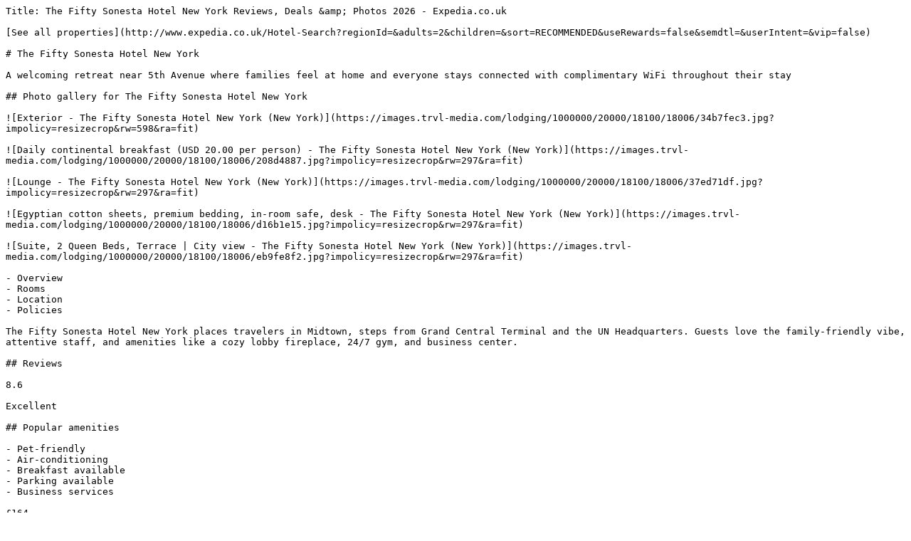

--- FILE ---
content_type: text/plain; charset=utf-8
request_url: https://www.expedia.co.uk/New-York-Hotels-Fifty-Hotel-Suites-By-Affinia.h18006.Hotel-Information
body_size: 8931
content:
Title: The Fifty Sonesta Hotel New York Reviews, Deals &amp; Photos 2026 - Expedia.co.uk

[See all properties](http://www.expedia.co.uk/Hotel-Search?regionId=&adults=2&children=&sort=RECOMMENDED&useRewards=false&semdtl=&userIntent=&vip=false)

# The Fifty Sonesta Hotel New York

A welcoming retreat near 5th Avenue where families feel at home and everyone stays connected with complimentary WiFi throughout their stay

## Photo gallery for The Fifty Sonesta Hotel New York

![Exterior - The Fifty Sonesta Hotel New York (New York)](https://images.trvl-media.com/lodging/1000000/20000/18100/18006/34b7fec3.jpg?impolicy=resizecrop&rw=598&ra=fit)

![Daily continental breakfast (USD 20.00 per person) - The Fifty Sonesta Hotel New York (New York)](https://images.trvl-media.com/lodging/1000000/20000/18100/18006/208d4887.jpg?impolicy=resizecrop&rw=297&ra=fit)

![Lounge - The Fifty Sonesta Hotel New York (New York)](https://images.trvl-media.com/lodging/1000000/20000/18100/18006/37ed71df.jpg?impolicy=resizecrop&rw=297&ra=fit)

![Egyptian cotton sheets, premium bedding, in-room safe, desk - The Fifty Sonesta Hotel New York (New York)](https://images.trvl-media.com/lodging/1000000/20000/18100/18006/d16b1e15.jpg?impolicy=resizecrop&rw=297&ra=fit)

![Suite, 2 Queen Beds, Terrace | City view - The Fifty Sonesta Hotel New York (New York)](https://images.trvl-media.com/lodging/1000000/20000/18100/18006/eb9fe8f2.jpg?impolicy=resizecrop&rw=297&ra=fit)

- Overview
- Rooms
- Location
- Policies

The Fifty Sonesta Hotel New York places travelers in Midtown, steps from Grand Central Terminal and the UN Headquarters. Guests love the family-friendly vibe, attentive staff, and amenities like a cozy lobby fireplace, 24/7 gym, and business center.

## Reviews

8.6

Excellent

## Popular amenities

- Pet-friendly
- Air-conditioning
- Breakfast available
- Parking available
- Business services

£164

includes taxes & fees

8 Feb - 9 Feb

## Check prices for these days

[Tonight

](https://www.expedia.co.uk/Hotel-Search?startDate=2026-01-25&endDate=2026-01-26&selected=18006&PinnedHotelID=18006&HadPinnedHotel=true&regionId=-1&adults=2)

[](https://www.expedia.co.uk/Hotel-Search?startDate=2026-01-25&endDate=2026-01-26&selected=18006&PinnedHotelID=18006&HadPinnedHotel=true&regionId=-1&adults=2)

[Tomorrow

](https://www.expedia.co.uk/Hotel-Search?startDate=2026-01-26&endDate=2026-01-27&selected=18006&PinnedHotelID=18006&HadPinnedHotel=true&regionId=-1&adults=2)

[](https://www.expedia.co.uk/Hotel-Search?startDate=2026-01-26&endDate=2026-01-27&selected=18006&PinnedHotelID=18006&HadPinnedHotel=true&regionId=-1&adults=2)

[This weekend

](https://www.expedia.co.uk/Hotel-Search?startDate=2026-01-30&endDate=2026-02-01&selected=18006&PinnedHotelID=18006&HadPinnedHotel=true&regionId=-1&adults=2)

[](https://www.expedia.co.uk/Hotel-Search?startDate=2026-01-30&endDate=2026-02-01&selected=18006&PinnedHotelID=18006&HadPinnedHotel=true&regionId=-1&adults=2)

[Next weekend

](https://www.expedia.co.uk/Hotel-Search?startDate=2026-02-06&endDate=2026-02-08&selected=18006&PinnedHotelID=18006&HadPinnedHotel=true&regionId=-1&adults=2)

[](https://www.expedia.co.uk/Hotel-Search?startDate=2026-02-06&endDate=2026-02-08&selected=18006&PinnedHotelID=18006&HadPinnedHotel=true&regionId=-1&adults=2)

## Room options

All rooms

2 beds

1 bed

Showing 9 of 9 rooms

### View all photos for Studio, 2 Queen Beds

![Studio, 2 Queen Beds | Egyptian cotton sheets, premium bedding, in-room safe, desk](https://images.trvl-media.com/lodging/1000000/20000/18100/18006/41df97ab.jpg?impolicy=fcrop&w=1200&h=800&quality=medium)

### Studio, 2 Queen Beds

8.4

Very good

35 reviews

### Highlights

Soundproofed 

Air conditioning 

Free cots/infant beds 

Kitchen 

Fridge 

Smart TV 

Hypo-allergenic bedding 

Pillow menu 

- 430 sq ft
- Sleeps 4
- 2 Queen Beds

### View all photos for Junior Apartment, 2 Queen Beds

![Egyptian cotton sheets, premium bedding, in-room safe, desk](https://images.trvl-media.com/lodging/1000000/20000/18100/18006/135dd8e9.jpg?impolicy=fcrop&w=1200&h=800&quality=medium)

### Junior Apartment, 2 Queen Beds

8.6

Excellent

52 reviews

### Highlights

Soundproofed 

Air conditioning 

Free cots/infant beds 

Kitchen 

Fridge 

Smart TV 

Hypo-allergenic bedding 

Pillow menu 

- 484 sq ft
- Sleeps 5
- 2 Queen Beds

### View all photos for Room, 1 King Bed, Accessible

![Egyptian cotton sheets, premium bedding, in-room safe, desk](https://images.trvl-media.com/lodging/1000000/20000/18100/18006/f5a6f0d6.jpg?impolicy=fcrop&w=1200&h=800&quality=medium)

### Room, 1 King Bed, Accessible

7.8

Good

10 reviews

### Highlights

Soundproofed 

Air conditioning 

Free cots/infant beds 

Fridge 

Smart TV 

Hypo-allergenic bedding 

Pillow menu 

Blackout curtains 

- 325 sq ft
- Sleeps 2
- 1 King Bed

### View all photos for Deluxe 2 Queen Beds

![Deluxe 2 Queen Beds | Egyptian cotton sheets, premium bedding, in-room safe, desk](https://images.trvl-media.com/lodging/1000000/20000/18100/18006/5adefc3d.jpg?impolicy=fcrop&w=1200&h=800&quality=medium)

### Deluxe 2 Queen Beds

8.0

Very good

99 reviews

### Highlights

Soundproofed 

Air conditioning 

Free cots/infant beds 

Fridge 

Smart TV 

Hypo-allergenic bedding 

Pillow menu 

Blackout curtains 

- 325 sq ft
- Sleeps 4
- 2 Queen Beds

### View all photos for Studio, 1 King Bed

![Studio, 1 King Bed | Egyptian cotton sheets, premium bedding, in-room safe, desk](https://images.trvl-media.com/lodging/1000000/20000/18100/18006/b6d32185.jpg?impolicy=fcrop&w=1200&h=800&quality=medium)

### Studio, 1 King Bed

7.8

Good

35 reviews

### Highlights

Soundproofed 

Air conditioning 

Free cots/infant beds 

Kitchen 

Fridge 

Smart TV 

Hypo-allergenic bedding 

Pillow menu 

- 430 sq ft
- Sleeps 2
- 1 King Bed

### View all photos for Suite, 2 Queen Beds, Terrace

![Suite, 2 Queen Beds, Terrace | Egyptian cotton sheets, premium bedding, in-room safe, desk](https://images.trvl-media.com/lodging/1000000/20000/18100/18006/c1d995ac.jpg?impolicy=fcrop&w=1200&h=800&quality=medium)

### Suite, 2 Queen Beds, Terrace

8.4

Very good

10 reviews

### Highlights

Terrace 

Soundproofed 

Air conditioning 

Free cots/infant beds 

Kitchen 

Fridge 

Smart TV 

Hypo-allergenic bedding 

- 600 sq ft
- Sleeps 6
- 2 Queen Beds
- City view

### View all photos for Deluxe Room, 1 King Bed

![Deluxe Room, 1 King Bed | Egyptian cotton sheets, premium bedding, in-room safe, desk](https://images.trvl-media.com/lodging/1000000/20000/18100/18006/1773862b.jpg?impolicy=fcrop&w=1200&h=800&quality=medium)

### Deluxe Room, 1 King Bed

9.4

Exceptional

6 reviews

### Highlights

Soundproofed 

Air conditioning 

Free cots/infant beds 

Fridge 

Smart TV 

Hypo-allergenic bedding 

Pillow menu 

Blackout curtains 

- 398 sq ft
- Sleeps 2
- 1 King Bed

### View all photos for Junior Apartment, 1 King Bed

![Junior Apartment, 1 King Bed | Egyptian cotton sheets, premium bedding, in-room safe, desk](https://images.trvl-media.com/lodging/1000000/20000/18100/18006/7a55b749.jpg?impolicy=fcrop&w=1200&h=800&quality=medium)

### Junior Apartment, 1 King Bed

8.6

Excellent

20 reviews

### Highlights

Soundproofed 

Air conditioning 

Free cots/infant beds 

Kitchen 

Fridge 

Smart TV 

Hypo-allergenic bedding 

Pillow menu 

- 500 sq ft
- Sleeps 3
- 1 King Bed

### View all photos for Deluxe Room, 1 Queen Bed

![Egyptian cotton sheets, premium bedding, in-room safe, desk](https://images.trvl-media.com/lodging/1000000/20000/18100/18006/bbad672d.jpg?impolicy=fcrop&w=1200&h=800&quality=medium)

### Deluxe Room, 1 Queen Bed

8.4

Very good

99 reviews

### Highlights

Soundproofed 

Air conditioning 

Free cots/infant beds 

Fridge 

Smart TV 

Hypo-allergenic bedding 

Pillow menu 

Blackout curtains 

- 325 sq ft
- Sleeps 2
- 1 Queen Bed

## You may also like

Ad 

![Lobby lounge](https://a.travel-assets.com/media/meso_cm/PAPI/Images/lodging/1000000/160000/151300/151297/a4171475_b.jpg?impolicy=fcrop&w=357&h=201&p=1&q=medium)

#### Courtyard New York Manhattan/ Midtown East

Manhattan

- Free Wi-Fi
- Restaurant
- Air-conditioning
- Gym

9.0

Wonderful

2,390 reviews

£153

includes taxes & fees

1 Feb - 2 Feb

[](https://www.expedia.co.uk/New-York-Hotels-Courtyard-New-York-Manhattan-Midtown-East.h151297.Hotel-Information?chkin=2026-2-1&chkout=2026-2-2&rm1=a2&regionId=178293&destination=New York (and vicinity)&destType=MARKET&latLong=40.75668,-73.98647&searchId=8d596403-2257-4548-99c2-c1ae7cc9b137&top_cur=GBP)

Ad 

![Luxe Queen Room | Egyptian cotton sheets, premium bedding, in-room safe, desk](https://a.travel-assets.com/media/meso_cm/PAPI/Images/lodging/1000000/20000/11700/11606/618cd832_b.jpg?impolicy=fcrop&w=357&h=201&p=1&q=medium)

#### Westgate New York Grand Central

Manhattan

- Pet-friendly
- Free Wi-Fi
- Restaurant
- Air-conditioning

9.0

Wonderful

3,135 reviews

£124

includes taxes & fees

8 Feb - 9 Feb

[](https://www.expedia.co.uk/New-York-Hotels-Westgate-New-York-Grand-Central.h11606.Hotel-Information?chkin=2026-2-8&chkout=2026-2-9&rm1=a2&regionId=178293&destination=New York (and vicinity)&destType=MARKET&latLong=40.75668,-73.98647&searchId=8d596403-2257-4548-99c2-c1ae7cc9b137&top_cur=GBP)

Ad 

![Lobby](https://images.trvl-media.com/lodging/11000000/10970000/10961600/10961545/w3836h2559x3y0-604348a7.jpg?impolicy=fcrop&w=357&h=201&p=1&q=medium)

#### Hampton Inn Manhattan/Times Square Central

Manhattan

- Breakfast included
- Free Wi-Fi
- Air-conditioning
- Gym

9.2

Wonderful

2,486 reviews

£111

includes taxes & fees

26 Jan - 27 Jan

[](https://www.expedia.co.uk/New-York-Hotels-Hampton-Inn-ManhattanTimes-Square-Central.h10961545.Hotel-Information?chkin=2026-1-26&chkout=2026-1-27&rm1=a2&regionId=178293&destination=New York (and vicinity)&destType=MARKET&latLong=40.75668,-73.98647&searchId=8d596403-2257-4548-99c2-c1ae7cc9b137&top_cur=GBP)

Ad 

![](https://a.travel-assets.com/media/meso_cm/PAPI/Images/lodging/1000000/430000/423400/423330/07e343b7_b.jpg?impolicy=fcrop&w=357&h=201&p=1&q=medium)

#### Hilton New York Times Square

Manhattan

- Pet-friendly
- Free Wi-Fi
- Restaurant
- Air-conditioning

8.6

Excellent

2,007 reviews

£107

includes taxes & fees

1 Feb - 2 Feb

[](https://www.expedia.co.uk/New-York-Hotels-Hilton-Times-Square.h423330.Hotel-Information?chkin=2026-2-1&chkout=2026-2-2&rm1=a2&regionId=178293&destination=New York (and vicinity)&destType=MARKET&latLong=40.75668,-73.98647&searchId=8d596403-2257-4548-99c2-c1ae7cc9b137&top_cur=GBP)

Ad 

![Lounge](https://images.trvl-media.com/lodging/13000000/12540000/12534500/12534469/0c651e06.jpg?impolicy=fcrop&w=357&h=201&p=1&q=medium)

#### The Bernic Hotel New York City, Tapestry Collection by Hilton

Manhattan

- Pet-friendly
- Free Wi-Fi
- Restaurant
- Air-conditioning

8.8

Excellent

1,006 reviews

£118

includes taxes & fees

22 Feb - 23 Feb

[](https://www.expedia.co.uk/New-York-Hotels-The-Bernic-Hotel-New-York-City.h12534469.Hotel-Information?chkin=2026-2-22&chkout=2026-2-23&rm1=a2&regionId=178293&destination=New York (and vicinity)&destType=MARKET&latLong=40.75668,-73.98647&searchId=8d596403-2257-4548-99c2-c1ae7cc9b137&top_cur=GBP)

Ad 

![Restaurant](https://images.trvl-media.com/lodging/12000000/11670000/11668500/11668428/e598b877.jpg?impolicy=fcrop&w=357&h=201&p=1&q=medium)

#### Renaissance New York Midtown Hotel

Manhattan

- Free Wi-Fi
- Restaurant
- Air-conditioning
- Gym

9.4

Exceptional

1,165 reviews

£173

includes taxes & fees

8 Feb - 9 Feb

[](https://www.expedia.co.uk/New-York-Hotels-Renaissance-New-York-Midtown-Hotel.h11668428.Hotel-Information?chkin=2026-2-8&chkout=2026-2-9&rm1=a2&regionId=178293&destination=New York (and vicinity)&destType=MARKET&latLong=40.75668,-73.98647&searchId=8d596403-2257-4548-99c2-c1ae7cc9b137&top_cur=GBP)

Ad 

![Room, 1 King Bed (Empire Skyview with Terrace) | View from room](https://images.trvl-media.com/lodging/18000000/17180000/17171100/17171021/a135bb59.jpg?impolicy=fcrop&w=357&h=201&p=1&q=medium)

#### Embassy Suites by Hilton New York Manhattan Times Square

Manhattan

- Breakfast included
- Pet-friendly
- Free Wi-Fi
- Restaurant

8.4

Very good

2,945 reviews

£124

includes taxes & fees

8 Feb - 9 Feb

[](https://www.expedia.co.uk/New-York-Hotels-Embassy-Suites-By-Hilton-New-York-Manhattan-Times-Square.h17171021.Hotel-Information?chkin=2026-2-8&chkout=2026-2-9&rm1=a2&regionId=178293&destination=New York (and vicinity)&destType=MARKET&latLong=40.75668,-73.98647&searchId=8d596403-2257-4548-99c2-c1ae7cc9b137&top_cur=GBP)

Ad 

![Suite, Multiple Beds (Richard's Flat King Suite) | Living area | 55-inch Smart TV with digital channels, TV, Netflix](https://images.trvl-media.com/lodging/88000000/87410000/87406900/87406830/6b7fec66.jpg?impolicy=fcrop&w=357&h=201&p=1&q=medium)

#### Virgin Hotels New York City

Manhattan

- Pool
- Spa
- Pet-friendly
- Free Wi-Fi

8.8

Excellent

3,290 reviews

£214

includes taxes & fees

1 Feb - 2 Feb

[](https://www.expedia.co.uk/New-York-Hotels-Virgin-Hotels-New-York-City.h87406830.Hotel-Information?chkin=2026-2-1&chkout=2026-2-2&rm1=a2&regionId=178293&destination=New York (and vicinity)&destType=MARKET&latLong=40.75668,-73.98647&searchId=8d596403-2257-4548-99c2-c1ae7cc9b137&top_cur=GBP)

Ad 

![Lobby](https://images.trvl-media.com/lodging/2000000/1130000/1122900/1122851/w3837h2556x3y4-96bc60ef.jpg?impolicy=fcrop&w=357&h=201&p=1&q=medium)

#### Hilton Garden Inn Queens/JFK Airport

Queens

- Free airport shuttle
- Pet-friendly
- Free Wi-Fi
- Restaurant

7.8

Good

461 reviews

£140

includes taxes & fees

1 Feb - 2 Feb

[](https://www.expedia.co.uk/New-York-Hotels-Hilton-Garden-Inn-QueensJFK-Airport.h1122851.Hotel-Information?chkin=2026-2-1&chkout=2026-2-2&rm1=a2&regionId=178293&destination=New York (and vicinity)&destType=MARKET&latLong=40.75668,-73.98647&searchId=8d596403-2257-4548-99c2-c1ae7cc9b137&top_cur=GBP)

Ad 

![Restaurant](https://images.trvl-media.com/lodging/2000000/1630000/1623400/1623381/0d0191ac.jpg?impolicy=fcrop&w=357&h=201&p=1&q=medium)

#### Hilton Garden Inn New York/Manhattan-Chelsea

Manhattan

- Pet-friendly
- Free Wi-Fi
- Air-conditioning
- Breakfast available

8.0

Very good

3,161 reviews

£102

includes taxes & fees

8 Feb - 9 Feb

[](https://www.expedia.co.uk/New-York-Hotels-Hilton-Garden-Inn-New-YorkManhattan-Chelsea.h1623381.Hotel-Information?chkin=2026-2-8&chkout=2026-2-9&rm1=a2&regionId=178293&destination=New York (and vicinity)&destType=MARKET&latLong=40.75668,-73.98647&searchId=8d596403-2257-4548-99c2-c1ae7cc9b137&top_cur=GBP)

![Mod logo](https://a.travel-assets.com/pricing-claim/sparkle_dark.svg)

Sign in to view eligible discounts and perks. More rewards for more adventures!

[Sign in](https://www.expedia.co.uk/login?ckoflag=0&uurl=e3id%3Dredr%26rurl%3D%2FNew-York-Hotels-Fifty-Hotel-Suites-By-Affinia.h18006.Hotel-Information)[Sign up, it's free](https://www.expedia.co.uk/signup?enable_registration=true&uurl=e3id%3Dredr%26rurl%3D%2FNew-York-Hotels-Fifty-Hotel-Suites-By-Affinia.h18006.Hotel-Information)

## About the area

Located in Manhattan, a neighbourhood in New York, The Fifty Sonesta Hotel New York is near a metro station. Manhattan Cruise Terminal and American Dream are worth checking out if an activity is on the agenda, while those in the mood for shopping can visit 5th Avenue and Times Square. American Museum of Natural History and DreamWorks Water Park are not to be missed. Take the opportunity to explore the area for outdoor excitement like hiking/biking trails. Guests appreciate the hotel's convenience for public transportation: 51 St. Station is just steps away and Lexington Av.-53 St. Station is 3 minutes on foot. [Visit our New York travel guide](https://www.expedia.co.uk/New-York.dx178293)

![Map](https://maps.googleapis.com/maps/api/staticmap?&size=660x330&map_id=3b266eb50d2997c6&zoom=13&markers=icon:https%3A%2F%2Fa.travel-assets.com%2Ftravel-assets-manager%2Feg-maps%2Fproperty.png%7C40.75608%2C-73.97107&channel=expedia-HotelInformation&maptype=roadmap&scale=1&key=AIzaSyCYjQus5kCufOpSj932jFoR_AJiL9yiwOw&signature=3EcfzChVNWAryuQydX_JlMp5t5s=)

155 East 50th Street at Third Ave., New York, NY, 10022

### What's nearby

- ![United Nations Headquarters which includes a city](https://images.trvl-media.com/place/502049/acefbf4a-2454-4248-b3ce-d3e01a817e07.jpg?impolicy=resizecrop&rw=115.61&rh=65.03&ra=fit&q=high)  
United Nations Headquarters  
8 min walk \- 0.5 miles
- ![5th Avenue which includes street scenes and a city](https://images.trvl-media.com/place/6141747/13f0dbc3-073a-48e7-b553-3d43abd55635.jpg?impolicy=resizecrop&rw=115.61&rh=65.03&ra=fit&q=high)  
5th Avenue  
8 min walk \- 0.5 miles
- ![Grand Central Terminal which includes cbd, night scenes and heritage architecture](https://images.trvl-media.com/place/6064535/523d78ba-b47f-4343-a805-fb2b0d208577.jpg?impolicy=resizecrop&rw=115.61&rh=65.03&ra=fit&q=high)  
Grand Central Terminal  
10 min walk \- 0.5 miles
- ![Rockefeller Center](https://images.trvl-media.com/place/502076/95920105-ade5-4842-982e-64df4898f074.jpg?impolicy=resizecrop&rw=115.61&rh=65.03&ra=fit&q=high)  
Rockefeller Center  
10 min walk \- 0.6 miles
- ![spring landscape in the Central park, New York, USA](https://images.trvl-media.com/place/6056463/218d1975-505c-48d8-beb4-0f420513a376.jpg?impolicy=resizecrop&rw=115.61&rh=65.03&ra=fit&q=high)  
Central Park  
12 min walk \- 0.7 miles

### Getting around

- 51 St. Station  
2 min walk
- Grand Central - 42 St. Station  
9 min walk
- LaGuardia Airport (LGA)  
29 min drive

### Restaurants

- Schnipper's Quality Kitchen  
2 min walk
- McDonald's  
1 min walk
- Panda Express  
1 min walk
- Ess-a-Bagel  
1 min walk
- Gyu-Kaku Japanese BBQ  
1 min walk

## About this property

### The Fifty Sonesta Hotel New York

Upscale hotel near 5th Avenue 

Near Grand Central Terminal and Rockefeller Center, The Fifty Sonesta Hotel New York provides dry cleaning/laundry services, a fireplace in reception and a 24-hour gym. In addition to a business centre and a snack bar/deli, guests can connect to in-room WiFi (surcharge). 

You'll also find perks such as: 

- Continental breakfast (surcharge), valet parking (surcharge) and express check-out
- Express check-in, smoke-free property and a front desk safe
- Luggage storage, a 24-hour front desk and concierge services
- Guest reviews give top marks for the family-friendly amenities, helpful staff and location

Room features 

All 252 rooms have comforts, such as premium bedding and pillow menus, in addition to thoughtful touches, such as laptop-compatible safes and laptop-friendly workspaces. Guest reviews highly rate the cleanliness, size rooms at the property. 

Other amenities include: 

- Hypo-allergenic bedding, Egyptian cotton sheets and rollaway/extra beds (surcharge)
- Bathrooms with designer toiletries and showers
- Flat-screen TVs with premium channels
- Fridges, free infant beds and coffee/tea makers

## Similar properties

![Egyptian cotton sheets, premium bedding, in-room safe](https://images.trvl-media.com/lodging/1000000/30000/27300/27283/616858e6.jpg?impolicy=fcrop&w=469&h=201&p=1&q=medium)

### The Shelburne Sonesta New York

Manhattan

- Pet-friendly
- Restaurant
- Air-conditioning
- Gym

9.0

Wonderful

1,957 reviews

£158

includes taxes & fees

16 Feb - 17 Feb

[](https://www.expedia.co.uk/Hotel-Search?startDate=2026-02-16&endDate=2026-02-17&selected=27283&PinnedHotelID=27283&HadPinnedHotel=true&regionId=-1&adults=2)

![Front of property](https://images.trvl-media.com/lodging/1000000/20000/12100/12058/f386b6db.jpg?impolicy=fcrop&w=469&h=201&p=1&q=medium)

### San Carlos Hotel

Manhattan

- Free Wi-Fi
- Restaurant
- Air-conditioning
- Gym

9.4

Exceptional

1,826 reviews

£165

includes taxes & fees

1 Feb - 2 Feb

[](https://www.expedia.co.uk/Hotel-Search?startDate=2026-02-01&endDate=2026-02-02&selected=12058&PinnedHotelID=12058&HadPinnedHotel=true&regionId=-1&adults=2)

![Terrace/patio](https://images.trvl-media.com/lodging/1000000/10000/5600/5550/15bd1c85.jpg?impolicy=fcrop&w=469&h=201&p=1&q=medium)

### The Benjamin Royal Sonesta New York

Manhattan

- Spa
- Pet-friendly
- Free Wi-Fi
- Restaurant

8.6

Excellent

1,006 reviews

£237

includes taxes & fees

26 Jan - 27 Jan

[](https://www.expedia.co.uk/Hotel-Search?startDate=2026-01-26&endDate=2026-01-27&selected=5550&PinnedHotelID=5550&HadPinnedHotel=true&regionId=-1&adults=2)

![Exterior](https://images.trvl-media.com/lodging/1000000/10000/7000/6946/cf7910ad.jpg?impolicy=fcrop&w=469&h=201&p=1&q=medium)

### The Lombardy Hotel

Manhattan

- Spa
- Pet-friendly
- Air-conditioning
- Gym

9.0

Wonderful

1,335 reviews

£192

includes taxes & fees

9 Feb - 10 Feb

[](https://www.expedia.co.uk/Hotel-Search?startDate=2026-02-09&endDate=2026-02-10&selected=6946&PinnedHotelID=6946&HadPinnedHotel=true&regionId=-1&adults=2)

![Breakfast and dinner served](https://images.trvl-media.com/lodging/15000000/14680000/14677200/14677195/4a755789.jpg?impolicy=fcrop&w=469&h=201&p=1&q=medium)

### EVEN Hotel New York - Midtown East by IHG

Manhattan

- Pet-friendly
- Free Wi-Fi
- Restaurant
- Air-conditioning

9.0

Wonderful

1,638 reviews

£129

includes taxes & fees

23 Feb - 24 Feb

[](https://www.expedia.co.uk/Hotel-Search?startDate=2026-02-23&endDate=2026-02-24&selected=14677195&PinnedHotelID=14677195&HadPinnedHotel=true&regionId=-1&adults=2)

![Pool](https://images.trvl-media.com/lodging/1000000/30000/23700/23677/6ae928dd.jpg?impolicy=fcrop&w=469&h=201&p=1&q=medium)

### Hyatt Grand Central New York

Manhattan

- Pet-friendly
- Free Wi-Fi
- Air-conditioning
- Gym

8.2

Very good

6,426 reviews

£155

includes taxes & fees

26 Jan - 27 Jan

[](https://www.expedia.co.uk/Hotel-Search?startDate=2026-01-26&endDate=2026-01-27&selected=23677&PinnedHotelID=23677&HadPinnedHotel=true&regionId=-1&adults=2)

![LCD TV, pay films, MP3 dock](https://images.trvl-media.com/lodging/1000000/20000/19800/19768/b398b1df.jpg?impolicy=fcrop&w=469&h=201&p=1&q=medium)

### New York Hilton Midtown

Manhattan

- Spa
- Pet-friendly
- Free Wi-Fi
- Restaurant

8.0

Very good

3,189 reviews

£190

includes taxes & fees

8 Feb - 9 Feb

[](https://www.expedia.co.uk/Hotel-Search?startDate=2026-02-08&endDate=2026-02-09&selected=19768&PinnedHotelID=19768&HadPinnedHotel=true&regionId=-1&adults=2)

![View from room](https://images.trvl-media.com/lodging/11000000/10950000/10949000/10948924/4034977d.jpg?impolicy=fcrop&w=469&h=201&p=1&q=medium)

### Executive Hotel Le Soleil New York

Manhattan

- Pet-friendly
- Free Wi-Fi
- Restaurant
- Air-conditioning

9.4

Exceptional

2,449 reviews

£164

includes taxes & fees

30 Jan - 31 Jan

[](https://www.expedia.co.uk/Hotel-Search?startDate=2026-01-30&endDate=2026-01-31&selected=10948924&PinnedHotelID=10948924&HadPinnedHotel=true&regionId=-1&adults=2)

![Suite, Balcony (James Renwick) | Terrace/patio](https://images.trvl-media.com/lodging/1000000/20000/12100/12092/0fc6b024.jpg?impolicy=fcrop&w=469&h=201&p=1&q=medium)

### The Renwick

Manhattan

- Free Wi-Fi
- Restaurant
- Air-conditioning
- Gym

9.0

Wonderful

2,284 reviews

£158

includes taxes & fees

30 Jan - 31 Jan

[](https://www.expedia.co.uk/Hotel-Search?startDate=2026-01-30&endDate=2026-01-31&selected=12092&PinnedHotelID=12092&HadPinnedHotel=true&regionId=-1&adults=2)

![Hypo-allergenic bedding, in-room safe, desk, blackout curtains](https://images.trvl-media.com/lodging/1000000/20000/16200/16135/6d376051.jpg?impolicy=fcrop&w=469&h=201&p=1&q=medium)

### M Social Hotel New York Times Square

Manhattan

- Pet-friendly
- Free Wi-Fi
- Restaurant
- Air-conditioning

8.8

Excellent

3,598 reviews

£149

includes taxes & fees

8 Feb - 9 Feb

[](https://www.expedia.co.uk/Hotel-Search?startDate=2026-02-08&endDate=2026-02-09&selected=16135&PinnedHotelID=16135&HadPinnedHotel=true&regionId=-1&adults=2)

[Compare similar properties](/Hotel-Search?startDate=2026-02-08&endDate=2026-02-09&selected=18006&PinnedHotelID=18006&HadPinnedHotel=true&regionId=-1&adults=2&comparePropertyIds=18006,27283,12058,5550,6946)

## Property amenities

### Internet

- Available in all rooms: WiFi (surcharge)
- Available in some public areas: WiFi (surcharge)

### Parking and transport

- Valet parking on site (USD 75 per day)
- Limited on-site valet parking
- Wheelchair-accessible parking available

### Food and drink

- Daily continental breakfast available 7:00 AM to 10:00 AM for a fee: USD 20 for adults and USD 17 for children
- Snack bar/deli

### Things to do

- 24-hour gym
- TV in common areas

### Family friendly

- In-room cot
- In-room refrigerator
- Laundry facilities
- Rollaway/extra bed (surcharge)
- Snack bar/deli
- Soundproofed rooms

### Conveniences

- 24-hour front desk
- Laundry facilities
- Luggage storage
- Safe at front desk

### Guest services

- Concierge services
- Dry cleaning/laundry service
- Housekeeping (daily)
- Multilingual staff
- Porter/bellhop

### Business services

- Business centre
- Meeting room

### Accessibility

- If you have requests for specific accessibility needs, please contact the property using the information on the reservation confirmation received after booking.
- 4 accessible parking spaces
- Assistive listening devices
- Braille/raised signage
- Lift (91 centimetre wide door)
- Stair-free path to entrance
- Well-lit path to entrance
- Wheelchair accessible (may have limitations)
- Wheelchair-accessible parking
- Wheelchair-accessible registration desk (76 centimetre high)

### More

- 22 floors
- Banquet hall
- Fireplace in lobby
- Smoke-free property

## Room amenities

### Bedroom

- Blackout drapes
- Egyptian cotton sheets
- Free cot
- Hypo-allergenic bedding
- Pillow menu
- Rollaway/extra bed (surcharge)

### Bathroom

- Designer toiletries
- Hair dryer
- Private bathroom
- Shower
- Towels provided

### Entertainment

- Pay films
- Smart TV with premium cable channels

### Food and drink

- Coffee/tea maker
- Refrigerator

### More

- Air conditioning (climate-controlled)
- Desk
- Desk chair
- Iron/ironing board
- Laptop workspace
- Laptop-compatible safe
- Phone
- Soundproofed rooms

## Policies

### Check-in

Check-in start time: 4:00 PM; check-in end time: midnight 

Express check-in available

Minimum check-in age - 21 

### Check-out

Check-out before 11:00 AM

Express check-out available

### Special check-in instructions

Front desk staff will greet guests on arrival at the property 

Information provided by the property may be translated using automated translation tools 

### Access methods

Staffed front desk

### Pets

Pets are allowed for an extra charge of USD 75 per accommodation, per stay

Service animals are welcome, and are exempt from fees

Food and water bowls are available

### Children and extra beds

Children are welcome

Rollaway/extra beds are available for USD 30 per night.

Free cots are available on request at the property

### Payment types at the property

## Important information

### Fees

You'll be asked to pay the following charges at the property. Fees may include applicable taxes: 

- Resort fee: USD 44.75 per accommodation, per night

The resort fee includes:
- Additional inclusions
- Business centre/computer access
- Fitness centre access
- Phone calls

We have included all charges provided to us by the property. 

### Optional extras

- Fee for continental breakfast: from approximately USD 20.00 for adults and from USD 17.00 for children
- Fee for in-room wireless Internet: USD 0.00 per night (rates may vary)
- Fee for wireless Internet in public areas: USD 0.00 per night (rates may vary)
- Valet parking fee: USD 75 per day
- Pet fee: USD 75 per accommodation, per stay
- Service animals are exempt from fees
- Rollaway bed fee: USD 30 per night

The above list may not be comprehensive. Fees and deposits may not include tax and are subject to change. 

### You need to know

This property is managed by a professional host. The provision of housing is linked to their trade, business or profession. 

Extra-person charges may apply and vary depending on property policy

Government-issued photo identification and a credit card may be required at check-in for incidental charges 

Special requests are subject to availability upon check-in and may incur additional charges; special requests cannot be guaranteed

This property accepts credit cards, debit cards and cash 

If you cancel your booking, you'll be subject to the host's cancellation policy. In accordance with UK consumer law, property booking services are not subject to the right of withdrawal.

### We should mention

This property welcomes guests of all sexual orientations and gender identities (LGBTQ+ friendly)

### Property is also known as

50 Affinia

Affinia 50

Affinia 50 Hotel

Affinia 50 Hotel New York

Affinia 50 New York

Fifty NYC-an Affinia hotel New York

Fifty NYC-an Affinia hotel

Fifty NYC-an Affinia New York

Fifty NYC-an Affinia

Affinia 50 Hotel New York City

Affinia 50 New York City

Fifty Hotel Affinia New York

Fifty Hotel Affinia

Fifty Affinia New York

Fifty Affinia

Fifty NYC an Affinia hotel

## Frequently asked questions

### Is The Fifty Sonesta Hotel New York pet-friendly?

### How much does it cost to stay at The Fifty Sonesta Hotel New York?

### How much is parking at The Fifty Sonesta Hotel New York?

### What time is check-in at The Fifty Sonesta Hotel New York?

### What time is check-out at The Fifty Sonesta Hotel New York?

### Where is The Fifty Sonesta Hotel New York located?

## Have a question?

Beta

Get instant answers with AI powered search of property information and reviews.

Ask a question

## Reviews

## The Fifty Sonesta Hotel New York Reviews

8.6

### Excellent

All reviews shown are from real guest experiences. Only travellers who have booked a stay with us can submit a review. We verify reviews according to our guidelines and publish all reviews, positive or negative.[More information](https://www.expedia.co.uk/lp/b/content-guidelines)

### 8.6

Cleanliness

### 8.0

Location

### 9.0

Staff & service

### 8.2

Property conditions & facilities

10 - Excellent

748

8 - Good

359

6 - Okay

156

4 - Poor

65

2 - Terrible

39

## Reviews

### 10/10 Excellent

#### Laura

16 Jan 2026

Liked: Cleanliness, amenities, property conditions & facilities

Great stay. Convenient location with many restaurants in the area.

##### Laura

Stayed 3 nights in Jan 2026

### 10/10 Excellent

#### Shirley

17 Jan 2026

Liked: Cleanliness, staff & service, amenities, property conditions & facilities

Clean room, very friendly staff

##### Shirley

Stayed 2 nights in Jan 2026

### 10/10 Excellent

#### Audra Lynn

23 Dec 2025

Liked: Cleanliness, staff & service, property conditions & facilities

Great location and staff

##### Audra Lynn

Stayed 5 nights in Dec 2025

### 10/10 Excellent

#### Samir

19 Jan 2026

Liked: Cleanliness, amenities, property conditions & facilities

Spacious and clean. Great location. 

##### Samir

Stayed 3 nights in Jan 2026

### 10/10 Excellent

#### Gianna

27 Dec 2025

Liked: Cleanliness, property conditions & facilities

Great location and room size

##### Gianna

Stayed 3 nights in Nov 2025

### 10/10 Excellent

#### jon

19 Jan 2026

Liked: Cleanliness, amenities, property conditions & facilities

Good was great, clean, front desk guy was good

##### jon

Stayed 1 night in Jan 2026

### 10/10 Excellent

#### Iurii

20 Jan 2026

Liked: Cleanliness, staff & service, amenities, property conditions & facilities

Stayed there with two kids so self-service laundry was very convenient. Overall property and service are good, location is also very walkable and plenty of public transportation. 

##### Iurii

Stayed 6 nights in Nov 2025

### 8/10 Good

#### Ismail

3 Dec 2025

Liked: Cleanliness, staff & service, property conditions & facilities

Good safe place to stay with family 

##### Ismail

Stayed 2 nights in Nov 2025

### 10/10 Excellent

#### Jason

29 Dec 2025

Liked: Cleanliness, amenities, property conditions & facilities

Staff were great.

##### Jason

Stayed 3 nights in Dec 2025

### 10/10 Excellent

#### Justin

21 Jan 2026

Liked: Cleanliness, amenities, property conditions & facilities

Great service 

##### Justin

Stayed 2 nights in Jan 2026

### 10/10 Excellent

#### Carlos

21 Jan 2026

The hotel was very clean and the room was very comfortable. The 

##### Carlos

Stayed 4 nights in Jan 2026

### 10/10 Excellent

#### Peter

23 Dec 2025

Liked: Cleanliness, staff & service, amenities, property conditions & facilities

Hotel is in a perfect spot, walking distance to all midtown has to offer. The staff went above and beyond to make my family feel like we were home. 

##### Peter

Stayed 3 nights in Dec 2025

### 10/10 Excellent

#### Valerie

7 Jan 2026

Liked: Cleanliness, staff & service, amenities, property conditions & facilities

I love the Sonesta hotels and this one is no exception. The hotel is very clean and updated and the staff make you feel so welcome. The location on 3rd is extremely convenient to all things midtown and the subway. You won’t regret booking here!

##### Valerie

Stayed 2 nights in Jan 2026

### 10/10 Excellent

#### Cynthia

26 Dec 2025

Liked: Cleanliness, amenities, property conditions & facilities

The staff was awesome, friendly and kind. They made me feel like family.

##### Cynthia

Stayed 3 nights in Dec 2025

### 10/10 Excellent

#### Razan

15 Nov 2025

Liked: Cleanliness, staff & service, amenities, property conditions & facilities

Great location

##### Razan

Stayed 1 night in Nov 2025

### 10/10 Excellent

#### Christi

3 Nov 2025

Great location, spacious clean room and staff very welcoming. 

##### Christi

Stayed 1 night in Oct 2025

### 10/10 Excellent

#### Pamela

11 Jan 2026

Liked: Staff & service, amenities

The staff is amazing. Especially the black bellman. He was so attentive to everyone. I would definitely stay here again. 

##### Pamela

Stayed 2 nights in Jan 2026

### 10/10 Excellent

#### Amanda

15 Jan 2026

Liked: Cleanliness, staff & service, amenities, property conditions & facilities

The staff were incredibly helpful and friendly it was a constant no matter who you spoke to. The rooms were comfortable and felt well kept. We had tickets at Radio City and everything was in an easy walking distance of less than a mile for Radio City and our dinner.

##### Amanda

Stayed 2 nights in Jan 2026

### 10/10 Excellent

#### Robert

4 Dec 2025

Liked: Cleanliness, amenities, property conditions & facilities

Very nice hotel in a great location close to Rockefeller center! Only a block or two to subways and lots of restaurants close by!

##### Robert

Stayed 3 nights in Dec 2025

### 10/10 Excellent

#### Gains

22 Dec 2025

Liked: Cleanliness, property conditions & facilities

Pleasant helpful staff, nice size room, $10 free snacks

##### Gains

Stayed 1 night in Dec 2025

### 10/10 Excellent

#### Amanda

17 Dec 2025

Liked: Cleanliness, amenities, property conditions & facilities

Great location! What a beautiful hotel with spacious rooms! Very nicely updated. Friendly staff. 

![](https://a.travel-assets.com/ugc/hotel-reviews/e3bae892-fdae-4c9f-9f42-f7e166c71640-1765987520592.jpg?impolicy=resizecrop&rw=204&ra=fit&q=high)

##### Amanda

Stayed 2 nights in Dec 2025

### 10/10 Excellent

#### Oscar

7 Nov 2025

Liked: Cleanliness, amenities, property conditions & facilities

Clean and wonderful location 

##### Oscar

Stayed 4 nights in Sep 2025

### 10/10 Excellent

#### Andrew

7 Dec 2025

Liked: Cleanliness, amenities, property conditions & facilities

Very clean and spacious room. Great staff. Great location 

##### Andrew

Stayed 2 nights in Dec 2025

### 10/10 Excellent

#### Raymundo

16 Oct 2025

Liked: Cleanliness, staff & service, property conditions & facilities, room comfort

Everything was perfect, very good location

##### Raymundo

Stayed 4 nights in Sep 2025

### 8/10 Good

#### Nicole Francine

16 Nov 2025

The staff was friendly and helpful!

##### Nicole Francine

Stayed 4 nights in Nov 2025

## Expedia's Latest Trends

### Hotels

> [Hampton Inn & Suites Yonkers - Westchester](https://www.expedia.co.uk/White-Plains-Hotels-Hampton-Inn-Suites-Yonkers-Westchester.h15730982.Hotel-Information)
> 
> [Hotels near Usher Hall](https://www.expedia.co.uk/Usher-Hall-Hotels.0-l6152258-0.Travel-Guide-Filter-Hotels)
> 
> [Hampton Inn NY-JFK](https://www.expedia.co.uk/New-York-Hotels-Hampton-Inn-NY-JFK-Jamaica-Queens.h798778.Hotel-Information)
> 
> [Starlight Hotel](https://www.expedia.co.uk/New-York-Hotels-Starlight-Hote.h100049385.Hotel-Information)
> 
> [Ly New York Hotel](https://www.expedia.co.uk/New-York-Hotels-Ly-New-York-Hotel.h101289650.Hotel-Information)
> 
> [John Hotel](https://www.expedia.co.uk/New-York-Hotels-John-Hotel.h19175691.Hotel-Information)
> 
> [JFK Airport](https://www.expedia.co.uk/New-York-Hotels-Crowne-Plaza-JFK-Airport-New-York-City.h1169532.Hotel-Information)
> 
> [The Reform Club](https://www.expedia.co.uk/Amagansett-Hotels-The-Reform-Club.h91702124.Hotel-Information)
> 
> [The Strathallan Rochester Hotel & Spa - DoubleTree by Hilton](https://www.expedia.co.uk/Rochester-Hotels-The-Strathallan-Rochester-Hotel-Spa-A-DoubleTree-By-Hilton.h24098.Hotel-Information)
> 
> [Hotel 21 Nyc](https://www.expedia.co.uk/New-York-Hotels-HOTEL-21-NYC.h66792126.Hotel-Information)
> 
> [Quality Inn JFK Airport Rockaway Blvd](https://www.expedia.co.uk/New-York-Hotels-OYO-Hotel-JFK-Airport.h803243.Hotel-Information)
> 
> [TWA Hotel at JFK Airport](https://www.expedia.co.uk/New-York-Hotels-TWA-Hotel.h49304196.Hotel-Information)
> 
> [Royal Regency Hotel](https://www.expedia.co.uk/White-Plains-Hotels-Royal-Regency-Hotel.h40814.Hotel-Information)
> 
> [The Richardson Hotel](https://www.expedia.co.uk/Buffalo-Hotels-Hotel-Henry-Urban-Resort.h18136290.Hotel-Information)
> 
> [Residence Inn by Marriott New York JFK Airport](https://www.expedia.co.uk/Jamaica-Hotels-Residence-Inn-By-Marriott-New-York-JFK-Airport.h56542753.Hotel-Information)
> 
> [Luxury Hotels in Chipping Norton](https://www.expedia.co.uk/Chipping-Norton-Hotels-Luxury-Hotel.0-0-d4871-tLuxuryHotel.Travel-Guide-Filter-Hotels)
> 
> [Hyatt Place New York/Yonkers](https://www.expedia.co.uk/White-Plains-Hotels-Hyatt-Place-New-YorkYonkers.h10232108.Hotel-Information)
> 
> [The Boro Hotel](https://www.expedia.co.uk/New-York-Hotels-The-Boro-Hotel.h9711478.Hotel-Information)
> 
> [Holiday Inn Express & Suites Woodside LaGuardia Airport by IHG](https://www.expedia.co.uk/New-York-Hotels-Holiday-Inn-Express-Suites-Woodside-Queens-NYC.h58131140.Hotel-Information)
> 
> [The Adelphi Hotel](https://www.expedia.co.uk/Saratoga-Springs-Hotels-The-Adelphi-Hotel.h19126052.Hotel-Information)

### Cars

> [Car hire in Blairgowrie](https://www.expedia.co.uk/Compare-Cheap-Car-Hire-In-Blairgowrie.d5823.Car-Hire-Guide)
> 
> [Car hire in Lahore](https://www.expedia.co.uk/Compare-Cheap-Car-Hire-In-Lahore.d2068.Car-Hire-Guide)

### Activities

> [Things to do in Fjord Norway](https://www.expedia.co.uk/Things-To-Do-In-Fjord-Norway.d6056648.Travel-Guide-Activities)

### General

---